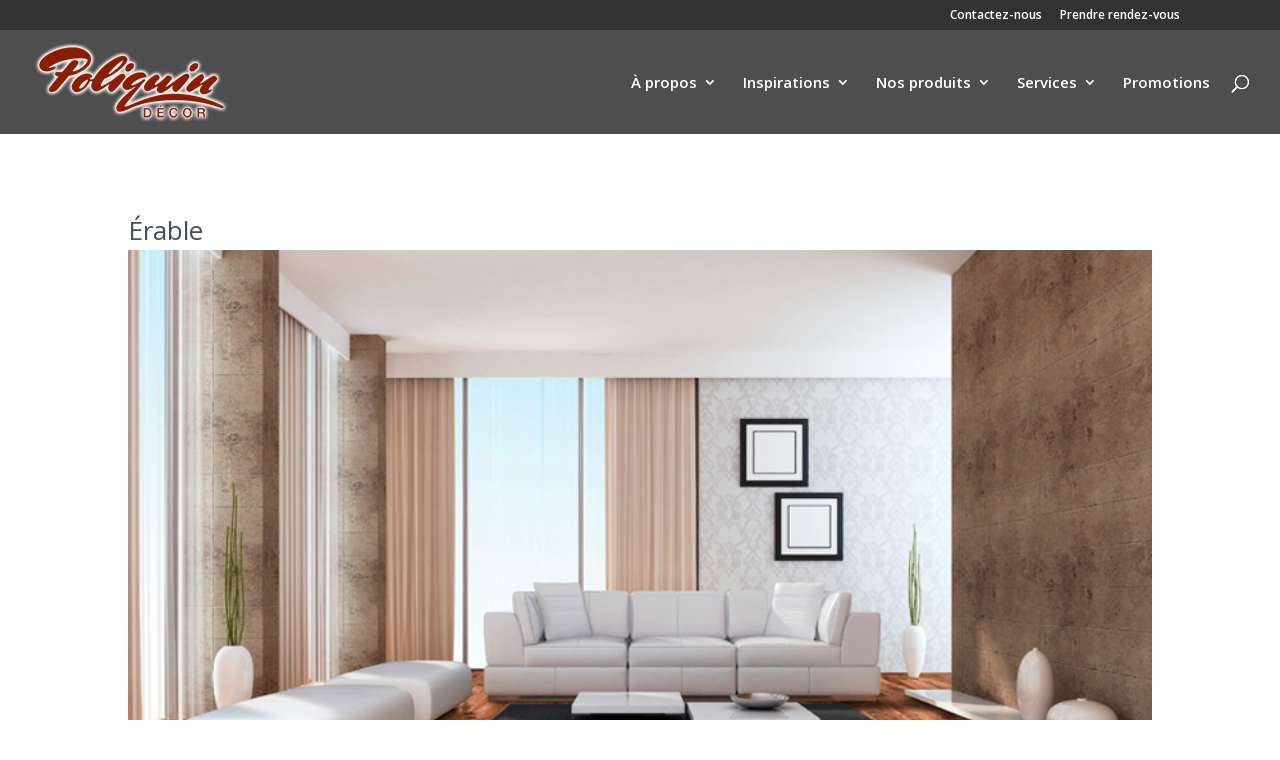

--- FILE ---
content_type: text/html; charset=utf-8
request_url: https://www.google.com/recaptcha/api2/anchor?ar=1&k=6Lezms0UAAAAAK0nhq9vYd4XsT32rwRGAe6_CsqR&co=aHR0cHM6Ly93d3cucG9saXF1aW5kZWNvci5jb206NDQz&hl=en&v=7gg7H51Q-naNfhmCP3_R47ho&size=invisible&anchor-ms=20000&execute-ms=15000&cb=if6pubuahr7k
body_size: 48356
content:
<!DOCTYPE HTML><html dir="ltr" lang="en"><head><meta http-equiv="Content-Type" content="text/html; charset=UTF-8">
<meta http-equiv="X-UA-Compatible" content="IE=edge">
<title>reCAPTCHA</title>
<style type="text/css">
/* cyrillic-ext */
@font-face {
  font-family: 'Roboto';
  font-style: normal;
  font-weight: 400;
  font-stretch: 100%;
  src: url(//fonts.gstatic.com/s/roboto/v48/KFO7CnqEu92Fr1ME7kSn66aGLdTylUAMa3GUBHMdazTgWw.woff2) format('woff2');
  unicode-range: U+0460-052F, U+1C80-1C8A, U+20B4, U+2DE0-2DFF, U+A640-A69F, U+FE2E-FE2F;
}
/* cyrillic */
@font-face {
  font-family: 'Roboto';
  font-style: normal;
  font-weight: 400;
  font-stretch: 100%;
  src: url(//fonts.gstatic.com/s/roboto/v48/KFO7CnqEu92Fr1ME7kSn66aGLdTylUAMa3iUBHMdazTgWw.woff2) format('woff2');
  unicode-range: U+0301, U+0400-045F, U+0490-0491, U+04B0-04B1, U+2116;
}
/* greek-ext */
@font-face {
  font-family: 'Roboto';
  font-style: normal;
  font-weight: 400;
  font-stretch: 100%;
  src: url(//fonts.gstatic.com/s/roboto/v48/KFO7CnqEu92Fr1ME7kSn66aGLdTylUAMa3CUBHMdazTgWw.woff2) format('woff2');
  unicode-range: U+1F00-1FFF;
}
/* greek */
@font-face {
  font-family: 'Roboto';
  font-style: normal;
  font-weight: 400;
  font-stretch: 100%;
  src: url(//fonts.gstatic.com/s/roboto/v48/KFO7CnqEu92Fr1ME7kSn66aGLdTylUAMa3-UBHMdazTgWw.woff2) format('woff2');
  unicode-range: U+0370-0377, U+037A-037F, U+0384-038A, U+038C, U+038E-03A1, U+03A3-03FF;
}
/* math */
@font-face {
  font-family: 'Roboto';
  font-style: normal;
  font-weight: 400;
  font-stretch: 100%;
  src: url(//fonts.gstatic.com/s/roboto/v48/KFO7CnqEu92Fr1ME7kSn66aGLdTylUAMawCUBHMdazTgWw.woff2) format('woff2');
  unicode-range: U+0302-0303, U+0305, U+0307-0308, U+0310, U+0312, U+0315, U+031A, U+0326-0327, U+032C, U+032F-0330, U+0332-0333, U+0338, U+033A, U+0346, U+034D, U+0391-03A1, U+03A3-03A9, U+03B1-03C9, U+03D1, U+03D5-03D6, U+03F0-03F1, U+03F4-03F5, U+2016-2017, U+2034-2038, U+203C, U+2040, U+2043, U+2047, U+2050, U+2057, U+205F, U+2070-2071, U+2074-208E, U+2090-209C, U+20D0-20DC, U+20E1, U+20E5-20EF, U+2100-2112, U+2114-2115, U+2117-2121, U+2123-214F, U+2190, U+2192, U+2194-21AE, U+21B0-21E5, U+21F1-21F2, U+21F4-2211, U+2213-2214, U+2216-22FF, U+2308-230B, U+2310, U+2319, U+231C-2321, U+2336-237A, U+237C, U+2395, U+239B-23B7, U+23D0, U+23DC-23E1, U+2474-2475, U+25AF, U+25B3, U+25B7, U+25BD, U+25C1, U+25CA, U+25CC, U+25FB, U+266D-266F, U+27C0-27FF, U+2900-2AFF, U+2B0E-2B11, U+2B30-2B4C, U+2BFE, U+3030, U+FF5B, U+FF5D, U+1D400-1D7FF, U+1EE00-1EEFF;
}
/* symbols */
@font-face {
  font-family: 'Roboto';
  font-style: normal;
  font-weight: 400;
  font-stretch: 100%;
  src: url(//fonts.gstatic.com/s/roboto/v48/KFO7CnqEu92Fr1ME7kSn66aGLdTylUAMaxKUBHMdazTgWw.woff2) format('woff2');
  unicode-range: U+0001-000C, U+000E-001F, U+007F-009F, U+20DD-20E0, U+20E2-20E4, U+2150-218F, U+2190, U+2192, U+2194-2199, U+21AF, U+21E6-21F0, U+21F3, U+2218-2219, U+2299, U+22C4-22C6, U+2300-243F, U+2440-244A, U+2460-24FF, U+25A0-27BF, U+2800-28FF, U+2921-2922, U+2981, U+29BF, U+29EB, U+2B00-2BFF, U+4DC0-4DFF, U+FFF9-FFFB, U+10140-1018E, U+10190-1019C, U+101A0, U+101D0-101FD, U+102E0-102FB, U+10E60-10E7E, U+1D2C0-1D2D3, U+1D2E0-1D37F, U+1F000-1F0FF, U+1F100-1F1AD, U+1F1E6-1F1FF, U+1F30D-1F30F, U+1F315, U+1F31C, U+1F31E, U+1F320-1F32C, U+1F336, U+1F378, U+1F37D, U+1F382, U+1F393-1F39F, U+1F3A7-1F3A8, U+1F3AC-1F3AF, U+1F3C2, U+1F3C4-1F3C6, U+1F3CA-1F3CE, U+1F3D4-1F3E0, U+1F3ED, U+1F3F1-1F3F3, U+1F3F5-1F3F7, U+1F408, U+1F415, U+1F41F, U+1F426, U+1F43F, U+1F441-1F442, U+1F444, U+1F446-1F449, U+1F44C-1F44E, U+1F453, U+1F46A, U+1F47D, U+1F4A3, U+1F4B0, U+1F4B3, U+1F4B9, U+1F4BB, U+1F4BF, U+1F4C8-1F4CB, U+1F4D6, U+1F4DA, U+1F4DF, U+1F4E3-1F4E6, U+1F4EA-1F4ED, U+1F4F7, U+1F4F9-1F4FB, U+1F4FD-1F4FE, U+1F503, U+1F507-1F50B, U+1F50D, U+1F512-1F513, U+1F53E-1F54A, U+1F54F-1F5FA, U+1F610, U+1F650-1F67F, U+1F687, U+1F68D, U+1F691, U+1F694, U+1F698, U+1F6AD, U+1F6B2, U+1F6B9-1F6BA, U+1F6BC, U+1F6C6-1F6CF, U+1F6D3-1F6D7, U+1F6E0-1F6EA, U+1F6F0-1F6F3, U+1F6F7-1F6FC, U+1F700-1F7FF, U+1F800-1F80B, U+1F810-1F847, U+1F850-1F859, U+1F860-1F887, U+1F890-1F8AD, U+1F8B0-1F8BB, U+1F8C0-1F8C1, U+1F900-1F90B, U+1F93B, U+1F946, U+1F984, U+1F996, U+1F9E9, U+1FA00-1FA6F, U+1FA70-1FA7C, U+1FA80-1FA89, U+1FA8F-1FAC6, U+1FACE-1FADC, U+1FADF-1FAE9, U+1FAF0-1FAF8, U+1FB00-1FBFF;
}
/* vietnamese */
@font-face {
  font-family: 'Roboto';
  font-style: normal;
  font-weight: 400;
  font-stretch: 100%;
  src: url(//fonts.gstatic.com/s/roboto/v48/KFO7CnqEu92Fr1ME7kSn66aGLdTylUAMa3OUBHMdazTgWw.woff2) format('woff2');
  unicode-range: U+0102-0103, U+0110-0111, U+0128-0129, U+0168-0169, U+01A0-01A1, U+01AF-01B0, U+0300-0301, U+0303-0304, U+0308-0309, U+0323, U+0329, U+1EA0-1EF9, U+20AB;
}
/* latin-ext */
@font-face {
  font-family: 'Roboto';
  font-style: normal;
  font-weight: 400;
  font-stretch: 100%;
  src: url(//fonts.gstatic.com/s/roboto/v48/KFO7CnqEu92Fr1ME7kSn66aGLdTylUAMa3KUBHMdazTgWw.woff2) format('woff2');
  unicode-range: U+0100-02BA, U+02BD-02C5, U+02C7-02CC, U+02CE-02D7, U+02DD-02FF, U+0304, U+0308, U+0329, U+1D00-1DBF, U+1E00-1E9F, U+1EF2-1EFF, U+2020, U+20A0-20AB, U+20AD-20C0, U+2113, U+2C60-2C7F, U+A720-A7FF;
}
/* latin */
@font-face {
  font-family: 'Roboto';
  font-style: normal;
  font-weight: 400;
  font-stretch: 100%;
  src: url(//fonts.gstatic.com/s/roboto/v48/KFO7CnqEu92Fr1ME7kSn66aGLdTylUAMa3yUBHMdazQ.woff2) format('woff2');
  unicode-range: U+0000-00FF, U+0131, U+0152-0153, U+02BB-02BC, U+02C6, U+02DA, U+02DC, U+0304, U+0308, U+0329, U+2000-206F, U+20AC, U+2122, U+2191, U+2193, U+2212, U+2215, U+FEFF, U+FFFD;
}
/* cyrillic-ext */
@font-face {
  font-family: 'Roboto';
  font-style: normal;
  font-weight: 500;
  font-stretch: 100%;
  src: url(//fonts.gstatic.com/s/roboto/v48/KFO7CnqEu92Fr1ME7kSn66aGLdTylUAMa3GUBHMdazTgWw.woff2) format('woff2');
  unicode-range: U+0460-052F, U+1C80-1C8A, U+20B4, U+2DE0-2DFF, U+A640-A69F, U+FE2E-FE2F;
}
/* cyrillic */
@font-face {
  font-family: 'Roboto';
  font-style: normal;
  font-weight: 500;
  font-stretch: 100%;
  src: url(//fonts.gstatic.com/s/roboto/v48/KFO7CnqEu92Fr1ME7kSn66aGLdTylUAMa3iUBHMdazTgWw.woff2) format('woff2');
  unicode-range: U+0301, U+0400-045F, U+0490-0491, U+04B0-04B1, U+2116;
}
/* greek-ext */
@font-face {
  font-family: 'Roboto';
  font-style: normal;
  font-weight: 500;
  font-stretch: 100%;
  src: url(//fonts.gstatic.com/s/roboto/v48/KFO7CnqEu92Fr1ME7kSn66aGLdTylUAMa3CUBHMdazTgWw.woff2) format('woff2');
  unicode-range: U+1F00-1FFF;
}
/* greek */
@font-face {
  font-family: 'Roboto';
  font-style: normal;
  font-weight: 500;
  font-stretch: 100%;
  src: url(//fonts.gstatic.com/s/roboto/v48/KFO7CnqEu92Fr1ME7kSn66aGLdTylUAMa3-UBHMdazTgWw.woff2) format('woff2');
  unicode-range: U+0370-0377, U+037A-037F, U+0384-038A, U+038C, U+038E-03A1, U+03A3-03FF;
}
/* math */
@font-face {
  font-family: 'Roboto';
  font-style: normal;
  font-weight: 500;
  font-stretch: 100%;
  src: url(//fonts.gstatic.com/s/roboto/v48/KFO7CnqEu92Fr1ME7kSn66aGLdTylUAMawCUBHMdazTgWw.woff2) format('woff2');
  unicode-range: U+0302-0303, U+0305, U+0307-0308, U+0310, U+0312, U+0315, U+031A, U+0326-0327, U+032C, U+032F-0330, U+0332-0333, U+0338, U+033A, U+0346, U+034D, U+0391-03A1, U+03A3-03A9, U+03B1-03C9, U+03D1, U+03D5-03D6, U+03F0-03F1, U+03F4-03F5, U+2016-2017, U+2034-2038, U+203C, U+2040, U+2043, U+2047, U+2050, U+2057, U+205F, U+2070-2071, U+2074-208E, U+2090-209C, U+20D0-20DC, U+20E1, U+20E5-20EF, U+2100-2112, U+2114-2115, U+2117-2121, U+2123-214F, U+2190, U+2192, U+2194-21AE, U+21B0-21E5, U+21F1-21F2, U+21F4-2211, U+2213-2214, U+2216-22FF, U+2308-230B, U+2310, U+2319, U+231C-2321, U+2336-237A, U+237C, U+2395, U+239B-23B7, U+23D0, U+23DC-23E1, U+2474-2475, U+25AF, U+25B3, U+25B7, U+25BD, U+25C1, U+25CA, U+25CC, U+25FB, U+266D-266F, U+27C0-27FF, U+2900-2AFF, U+2B0E-2B11, U+2B30-2B4C, U+2BFE, U+3030, U+FF5B, U+FF5D, U+1D400-1D7FF, U+1EE00-1EEFF;
}
/* symbols */
@font-face {
  font-family: 'Roboto';
  font-style: normal;
  font-weight: 500;
  font-stretch: 100%;
  src: url(//fonts.gstatic.com/s/roboto/v48/KFO7CnqEu92Fr1ME7kSn66aGLdTylUAMaxKUBHMdazTgWw.woff2) format('woff2');
  unicode-range: U+0001-000C, U+000E-001F, U+007F-009F, U+20DD-20E0, U+20E2-20E4, U+2150-218F, U+2190, U+2192, U+2194-2199, U+21AF, U+21E6-21F0, U+21F3, U+2218-2219, U+2299, U+22C4-22C6, U+2300-243F, U+2440-244A, U+2460-24FF, U+25A0-27BF, U+2800-28FF, U+2921-2922, U+2981, U+29BF, U+29EB, U+2B00-2BFF, U+4DC0-4DFF, U+FFF9-FFFB, U+10140-1018E, U+10190-1019C, U+101A0, U+101D0-101FD, U+102E0-102FB, U+10E60-10E7E, U+1D2C0-1D2D3, U+1D2E0-1D37F, U+1F000-1F0FF, U+1F100-1F1AD, U+1F1E6-1F1FF, U+1F30D-1F30F, U+1F315, U+1F31C, U+1F31E, U+1F320-1F32C, U+1F336, U+1F378, U+1F37D, U+1F382, U+1F393-1F39F, U+1F3A7-1F3A8, U+1F3AC-1F3AF, U+1F3C2, U+1F3C4-1F3C6, U+1F3CA-1F3CE, U+1F3D4-1F3E0, U+1F3ED, U+1F3F1-1F3F3, U+1F3F5-1F3F7, U+1F408, U+1F415, U+1F41F, U+1F426, U+1F43F, U+1F441-1F442, U+1F444, U+1F446-1F449, U+1F44C-1F44E, U+1F453, U+1F46A, U+1F47D, U+1F4A3, U+1F4B0, U+1F4B3, U+1F4B9, U+1F4BB, U+1F4BF, U+1F4C8-1F4CB, U+1F4D6, U+1F4DA, U+1F4DF, U+1F4E3-1F4E6, U+1F4EA-1F4ED, U+1F4F7, U+1F4F9-1F4FB, U+1F4FD-1F4FE, U+1F503, U+1F507-1F50B, U+1F50D, U+1F512-1F513, U+1F53E-1F54A, U+1F54F-1F5FA, U+1F610, U+1F650-1F67F, U+1F687, U+1F68D, U+1F691, U+1F694, U+1F698, U+1F6AD, U+1F6B2, U+1F6B9-1F6BA, U+1F6BC, U+1F6C6-1F6CF, U+1F6D3-1F6D7, U+1F6E0-1F6EA, U+1F6F0-1F6F3, U+1F6F7-1F6FC, U+1F700-1F7FF, U+1F800-1F80B, U+1F810-1F847, U+1F850-1F859, U+1F860-1F887, U+1F890-1F8AD, U+1F8B0-1F8BB, U+1F8C0-1F8C1, U+1F900-1F90B, U+1F93B, U+1F946, U+1F984, U+1F996, U+1F9E9, U+1FA00-1FA6F, U+1FA70-1FA7C, U+1FA80-1FA89, U+1FA8F-1FAC6, U+1FACE-1FADC, U+1FADF-1FAE9, U+1FAF0-1FAF8, U+1FB00-1FBFF;
}
/* vietnamese */
@font-face {
  font-family: 'Roboto';
  font-style: normal;
  font-weight: 500;
  font-stretch: 100%;
  src: url(//fonts.gstatic.com/s/roboto/v48/KFO7CnqEu92Fr1ME7kSn66aGLdTylUAMa3OUBHMdazTgWw.woff2) format('woff2');
  unicode-range: U+0102-0103, U+0110-0111, U+0128-0129, U+0168-0169, U+01A0-01A1, U+01AF-01B0, U+0300-0301, U+0303-0304, U+0308-0309, U+0323, U+0329, U+1EA0-1EF9, U+20AB;
}
/* latin-ext */
@font-face {
  font-family: 'Roboto';
  font-style: normal;
  font-weight: 500;
  font-stretch: 100%;
  src: url(//fonts.gstatic.com/s/roboto/v48/KFO7CnqEu92Fr1ME7kSn66aGLdTylUAMa3KUBHMdazTgWw.woff2) format('woff2');
  unicode-range: U+0100-02BA, U+02BD-02C5, U+02C7-02CC, U+02CE-02D7, U+02DD-02FF, U+0304, U+0308, U+0329, U+1D00-1DBF, U+1E00-1E9F, U+1EF2-1EFF, U+2020, U+20A0-20AB, U+20AD-20C0, U+2113, U+2C60-2C7F, U+A720-A7FF;
}
/* latin */
@font-face {
  font-family: 'Roboto';
  font-style: normal;
  font-weight: 500;
  font-stretch: 100%;
  src: url(//fonts.gstatic.com/s/roboto/v48/KFO7CnqEu92Fr1ME7kSn66aGLdTylUAMa3yUBHMdazQ.woff2) format('woff2');
  unicode-range: U+0000-00FF, U+0131, U+0152-0153, U+02BB-02BC, U+02C6, U+02DA, U+02DC, U+0304, U+0308, U+0329, U+2000-206F, U+20AC, U+2122, U+2191, U+2193, U+2212, U+2215, U+FEFF, U+FFFD;
}
/* cyrillic-ext */
@font-face {
  font-family: 'Roboto';
  font-style: normal;
  font-weight: 900;
  font-stretch: 100%;
  src: url(//fonts.gstatic.com/s/roboto/v48/KFO7CnqEu92Fr1ME7kSn66aGLdTylUAMa3GUBHMdazTgWw.woff2) format('woff2');
  unicode-range: U+0460-052F, U+1C80-1C8A, U+20B4, U+2DE0-2DFF, U+A640-A69F, U+FE2E-FE2F;
}
/* cyrillic */
@font-face {
  font-family: 'Roboto';
  font-style: normal;
  font-weight: 900;
  font-stretch: 100%;
  src: url(//fonts.gstatic.com/s/roboto/v48/KFO7CnqEu92Fr1ME7kSn66aGLdTylUAMa3iUBHMdazTgWw.woff2) format('woff2');
  unicode-range: U+0301, U+0400-045F, U+0490-0491, U+04B0-04B1, U+2116;
}
/* greek-ext */
@font-face {
  font-family: 'Roboto';
  font-style: normal;
  font-weight: 900;
  font-stretch: 100%;
  src: url(//fonts.gstatic.com/s/roboto/v48/KFO7CnqEu92Fr1ME7kSn66aGLdTylUAMa3CUBHMdazTgWw.woff2) format('woff2');
  unicode-range: U+1F00-1FFF;
}
/* greek */
@font-face {
  font-family: 'Roboto';
  font-style: normal;
  font-weight: 900;
  font-stretch: 100%;
  src: url(//fonts.gstatic.com/s/roboto/v48/KFO7CnqEu92Fr1ME7kSn66aGLdTylUAMa3-UBHMdazTgWw.woff2) format('woff2');
  unicode-range: U+0370-0377, U+037A-037F, U+0384-038A, U+038C, U+038E-03A1, U+03A3-03FF;
}
/* math */
@font-face {
  font-family: 'Roboto';
  font-style: normal;
  font-weight: 900;
  font-stretch: 100%;
  src: url(//fonts.gstatic.com/s/roboto/v48/KFO7CnqEu92Fr1ME7kSn66aGLdTylUAMawCUBHMdazTgWw.woff2) format('woff2');
  unicode-range: U+0302-0303, U+0305, U+0307-0308, U+0310, U+0312, U+0315, U+031A, U+0326-0327, U+032C, U+032F-0330, U+0332-0333, U+0338, U+033A, U+0346, U+034D, U+0391-03A1, U+03A3-03A9, U+03B1-03C9, U+03D1, U+03D5-03D6, U+03F0-03F1, U+03F4-03F5, U+2016-2017, U+2034-2038, U+203C, U+2040, U+2043, U+2047, U+2050, U+2057, U+205F, U+2070-2071, U+2074-208E, U+2090-209C, U+20D0-20DC, U+20E1, U+20E5-20EF, U+2100-2112, U+2114-2115, U+2117-2121, U+2123-214F, U+2190, U+2192, U+2194-21AE, U+21B0-21E5, U+21F1-21F2, U+21F4-2211, U+2213-2214, U+2216-22FF, U+2308-230B, U+2310, U+2319, U+231C-2321, U+2336-237A, U+237C, U+2395, U+239B-23B7, U+23D0, U+23DC-23E1, U+2474-2475, U+25AF, U+25B3, U+25B7, U+25BD, U+25C1, U+25CA, U+25CC, U+25FB, U+266D-266F, U+27C0-27FF, U+2900-2AFF, U+2B0E-2B11, U+2B30-2B4C, U+2BFE, U+3030, U+FF5B, U+FF5D, U+1D400-1D7FF, U+1EE00-1EEFF;
}
/* symbols */
@font-face {
  font-family: 'Roboto';
  font-style: normal;
  font-weight: 900;
  font-stretch: 100%;
  src: url(//fonts.gstatic.com/s/roboto/v48/KFO7CnqEu92Fr1ME7kSn66aGLdTylUAMaxKUBHMdazTgWw.woff2) format('woff2');
  unicode-range: U+0001-000C, U+000E-001F, U+007F-009F, U+20DD-20E0, U+20E2-20E4, U+2150-218F, U+2190, U+2192, U+2194-2199, U+21AF, U+21E6-21F0, U+21F3, U+2218-2219, U+2299, U+22C4-22C6, U+2300-243F, U+2440-244A, U+2460-24FF, U+25A0-27BF, U+2800-28FF, U+2921-2922, U+2981, U+29BF, U+29EB, U+2B00-2BFF, U+4DC0-4DFF, U+FFF9-FFFB, U+10140-1018E, U+10190-1019C, U+101A0, U+101D0-101FD, U+102E0-102FB, U+10E60-10E7E, U+1D2C0-1D2D3, U+1D2E0-1D37F, U+1F000-1F0FF, U+1F100-1F1AD, U+1F1E6-1F1FF, U+1F30D-1F30F, U+1F315, U+1F31C, U+1F31E, U+1F320-1F32C, U+1F336, U+1F378, U+1F37D, U+1F382, U+1F393-1F39F, U+1F3A7-1F3A8, U+1F3AC-1F3AF, U+1F3C2, U+1F3C4-1F3C6, U+1F3CA-1F3CE, U+1F3D4-1F3E0, U+1F3ED, U+1F3F1-1F3F3, U+1F3F5-1F3F7, U+1F408, U+1F415, U+1F41F, U+1F426, U+1F43F, U+1F441-1F442, U+1F444, U+1F446-1F449, U+1F44C-1F44E, U+1F453, U+1F46A, U+1F47D, U+1F4A3, U+1F4B0, U+1F4B3, U+1F4B9, U+1F4BB, U+1F4BF, U+1F4C8-1F4CB, U+1F4D6, U+1F4DA, U+1F4DF, U+1F4E3-1F4E6, U+1F4EA-1F4ED, U+1F4F7, U+1F4F9-1F4FB, U+1F4FD-1F4FE, U+1F503, U+1F507-1F50B, U+1F50D, U+1F512-1F513, U+1F53E-1F54A, U+1F54F-1F5FA, U+1F610, U+1F650-1F67F, U+1F687, U+1F68D, U+1F691, U+1F694, U+1F698, U+1F6AD, U+1F6B2, U+1F6B9-1F6BA, U+1F6BC, U+1F6C6-1F6CF, U+1F6D3-1F6D7, U+1F6E0-1F6EA, U+1F6F0-1F6F3, U+1F6F7-1F6FC, U+1F700-1F7FF, U+1F800-1F80B, U+1F810-1F847, U+1F850-1F859, U+1F860-1F887, U+1F890-1F8AD, U+1F8B0-1F8BB, U+1F8C0-1F8C1, U+1F900-1F90B, U+1F93B, U+1F946, U+1F984, U+1F996, U+1F9E9, U+1FA00-1FA6F, U+1FA70-1FA7C, U+1FA80-1FA89, U+1FA8F-1FAC6, U+1FACE-1FADC, U+1FADF-1FAE9, U+1FAF0-1FAF8, U+1FB00-1FBFF;
}
/* vietnamese */
@font-face {
  font-family: 'Roboto';
  font-style: normal;
  font-weight: 900;
  font-stretch: 100%;
  src: url(//fonts.gstatic.com/s/roboto/v48/KFO7CnqEu92Fr1ME7kSn66aGLdTylUAMa3OUBHMdazTgWw.woff2) format('woff2');
  unicode-range: U+0102-0103, U+0110-0111, U+0128-0129, U+0168-0169, U+01A0-01A1, U+01AF-01B0, U+0300-0301, U+0303-0304, U+0308-0309, U+0323, U+0329, U+1EA0-1EF9, U+20AB;
}
/* latin-ext */
@font-face {
  font-family: 'Roboto';
  font-style: normal;
  font-weight: 900;
  font-stretch: 100%;
  src: url(//fonts.gstatic.com/s/roboto/v48/KFO7CnqEu92Fr1ME7kSn66aGLdTylUAMa3KUBHMdazTgWw.woff2) format('woff2');
  unicode-range: U+0100-02BA, U+02BD-02C5, U+02C7-02CC, U+02CE-02D7, U+02DD-02FF, U+0304, U+0308, U+0329, U+1D00-1DBF, U+1E00-1E9F, U+1EF2-1EFF, U+2020, U+20A0-20AB, U+20AD-20C0, U+2113, U+2C60-2C7F, U+A720-A7FF;
}
/* latin */
@font-face {
  font-family: 'Roboto';
  font-style: normal;
  font-weight: 900;
  font-stretch: 100%;
  src: url(//fonts.gstatic.com/s/roboto/v48/KFO7CnqEu92Fr1ME7kSn66aGLdTylUAMa3yUBHMdazQ.woff2) format('woff2');
  unicode-range: U+0000-00FF, U+0131, U+0152-0153, U+02BB-02BC, U+02C6, U+02DA, U+02DC, U+0304, U+0308, U+0329, U+2000-206F, U+20AC, U+2122, U+2191, U+2193, U+2212, U+2215, U+FEFF, U+FFFD;
}

</style>
<link rel="stylesheet" type="text/css" href="https://www.gstatic.com/recaptcha/releases/7gg7H51Q-naNfhmCP3_R47ho/styles__ltr.css">
<script nonce="7nJrXtvVhVd2nHbvuZZHCg" type="text/javascript">window['__recaptcha_api'] = 'https://www.google.com/recaptcha/api2/';</script>
<script type="text/javascript" src="https://www.gstatic.com/recaptcha/releases/7gg7H51Q-naNfhmCP3_R47ho/recaptcha__en.js" nonce="7nJrXtvVhVd2nHbvuZZHCg">
      
    </script></head>
<body><div id="rc-anchor-alert" class="rc-anchor-alert"></div>
<input type="hidden" id="recaptcha-token" value="[base64]">
<script type="text/javascript" nonce="7nJrXtvVhVd2nHbvuZZHCg">
      recaptcha.anchor.Main.init("[\x22ainput\x22,[\x22bgdata\x22,\x22\x22,\[base64]/[base64]/[base64]/KE4oMTI0LHYsdi5HKSxMWihsLHYpKTpOKDEyNCx2LGwpLFYpLHYpLFQpKSxGKDE3MSx2KX0scjc9ZnVuY3Rpb24obCl7cmV0dXJuIGx9LEM9ZnVuY3Rpb24obCxWLHYpe04odixsLFYpLFZbYWtdPTI3OTZ9LG49ZnVuY3Rpb24obCxWKXtWLlg9KChWLlg/[base64]/[base64]/[base64]/[base64]/[base64]/[base64]/[base64]/[base64]/[base64]/[base64]/[base64]\\u003d\x22,\[base64]\x22,\x22QTLCnwTCicK1WVIbw5BJwqpvGcOWJGpsw4HDm8Khw4osw5vDnm/DvsOjGgQlWwk5w4ozbMK5w7rDmicDw6DCqxEKZjPDlsOvw7TCrMOCwpYOwqHDjQNPwojCgcOSCMKvwrApwoDDjg/DjcOWNgN/[base64]/DlsKaewtKU3FGwqBwMX7Cu8O8VsKuBX9AwoFywqFiMMK9VcObw5XDncKcw6/DhSA8U8KnGWbClGlGDwUIwrJ6T00yTcKcOV1ZQWN0YG1hWBo/JMOlAgVqwofDvlrDl8K5w68Aw4bDugPDqFpxZsKew6TCiVwVKsK+LmfCocOFwp8Dw6/[base64]/[base64]/DsUcaDSDChH5fDcOWwqkNCgEHUj7Dm8KxAkZawprDtQbDosK2w6wdNWnDkcOYNlnDpTY9fsKEQmY0w5/DmFbDjsKsw4JZw5oNLcODSWDCucKOwpVzUVDDrMORQyHDscK/Z8OBwpHChjoJwrbCqm1pw5QAL8OwPWrCk2bDqhbCi8KnHMO+wrUKccODGMOpDsOoGcOTdnzCsStndsKKSsKdfhMCwp3Dr8OZwq80XcOCTFTCo8O8w4/ClnZoX8O3wqxrwqABw5XCh3kAIMKcwoVVNMK0woE+U2xiw5XCg8KBPcKtwqHDq8KfD8OXEivDlsOYwo9NwpHDlsKXwojDucKXbsOhKS0ew7IZfcK+ccObRyJYwoYxBzXDg3wiHW0Jw7DCp8Kdwp5bwprDm8ONakvCmirCgMKVP8ODw6/CrFfCpMO2OcOcHsO4aVZlw5w/G8KOJMO5CcKdw4zDuiHCv8KXw6M1IMO9PWfCuBJ+wrM/Y8OJHX9NQMOEwqp3UUPCilvCkUvCnznCvVwRwoMiw7rDrCXClDoJwqdZw5rCtB7DrsOmEFrCqV3Cv8OywpbDnMKWOkvDgMK9w5MywrzDhMK2w5PDnmR8AQU0w6Nkw5kEJiHCrRotw4TCocONISkMD8KkwoPCoFcfwpZFdcOFwroJTF/[base64]/woN9TcOjZBrCuX0uX8KnwrDDqAzChcKAFDIqGAjDgxVuw5cDX8Kyw6/CuB1vwoMAwp/[base64]/wqJadgkdEcKBw4fDjcObDG5xNmQ0w6kPIxfCiMO3MsO+w5zCrsOUw4vDl8OIJsOjPCXDgMKJNcOpSw/Du8K6wrxVwq/ChMOJw5TDiTjCm1LDusKxfwzDonDDsEtawqHCssOPw6Iewo3CvMKmP8KEwonCmcKswrByWcKNw43DqwvDsH7DnR/DhwPDtMOnf8KJwqTDqcOlwpvDrMO0w6/DkjjCicOkLcOycDDCrsOHBMKqw7MuKmp/D8O1fcKldQ0DUn7Dg8KFwqjCsMORwoQIw6MlO27DuiTDgArDmsKpwoDCmXUZw6VxexMxw6fDtGHDmBlMPXfDiSNew7bDniXCvMOlwo7CtwvDm8Okw4F6wpEjwrZPw7vDm8KSw7XDoztDSl5XYidPwoPDgMOfw7PCr8Kcw73CiHPCkStqX1hqacKJDUjCmDcBw4vCt8K/B8O5wplmJ8KHwoLCm8K3wqA0w4jDr8OGw4fDiMKWaMKkSTDCj8Kww5fDpRzDuiXDjcK1wr3DmDlTwrwSw4BHwrzDu8OgfAJ0ZQ/DsMO9NiDCh8Ouw5fDh2Rvw4LDllLDqsKFwrbCn1TCgBweOXcUwqPDgkfCnkVMYcOQwocEGj/DqSU2SMKXwprDv0tkw57ClsOVcmTCq0fDgcKzZ8OMTEjDhMKbPTEPRm4LeUBdwoHCjBHCmxVnw5XDsXDCv2chCMK2wo3ChxrDunBQw63DqcKaYVPCtcOzIMOLCQ9nXXHDmFMZwoUyw6XDgwvCrnV1wpXCq8OxesKuA8O0w6/ChMK9wrp7GMO3ccKaHFbDsDXDjn4cMgnClsOKwoIgflZ9wr3DpWxyUwzCh1k1K8K2VH1Aw5vDjQHCokZjw4xzwq9MOwvDl8K7IFsJBRVkw7zDqz9CwozDvsKUdAvCisKSw7nDv3fDqljDjMKSwpjCl8ONw6UKNsKmwp/CrW/DoHzChi7DsjttwoZDw5TDoC/[base64]/[base64]/Dm8OXFMOAQcOeAG9sRD5uwoPCvsOJwrhEe8Owwq4Zw7MQw7vCrsO/GTVJDGPClsOiw7XCllPDssOLTcKyO8OXYQXDqsKbOMOFFsKvGxnCjz4raHjCgMOMMsKtw4HDt8KUDMOOw64gw600wrrDoB5dPx7Du0HCuz5HNMOSecOJc8OPLcOhIsK/[base64]/DvCbCsXBlw5DCiyXDgcKhw5HCkXPDqcKWw5/Cs8OtaMKADg7CjcKVCMKVPkFpSn0tLy/Ciz9mw7LCtF/DmkXCpsO0McOReWc4CUXCjMKuwpEQWD7CpsONwrPDmcO7w4QjEcK3wrZgdsKKJcOxc8Oyw4fDlcK+Mn7CqxtwKFU/wrtla8ORdABYZMOuwrnCocO9wph1GMOSw7nDhHZ6wrnDhsKmw4bDicK2w6ptw5rCv3DCqTnCoMKUwo/ChMOlw4rCtsO9woDDiMKUa29SPsK1woYbwqYsFjTCrifCpcOAw4jDusOiGsKnwrXDmcO3BFIrYxMGcMK9a8Ouw6jDjW7CrDkSwo/CqcKpw53DoRjCogLCnxbCtyfCuiJWwqNZwocPwo1YwpTChh0qw6Row4jCvcO3JMK9w4ctT8Oyw7fDs3nDmHlbEA9YC8OFOBLCi8K9wpEmYxDDlMKWMcOffzFywoN1eVlaHSUzwpVbSF09w50Mw4ZbQcOxw6pSccOxwp/Cig5LD8Ksw7/[base64]/[base64]/[base64]/[base64]/[base64]/DqMOqwrYzR8KzT8O3wo5JwpAzw4XDoS4Gw5kkwqhvVsOkKHsCw43CjMK2CRXDjsOYw7F3wqljwpEedX3DlEnDom/DowIiMStYVsKhCMKow7ckATDDvsKWw6jCisK0EWzDjhvClcOIPMOUeCDCg8Kiw48mw6Anw6/DvEgQwpHCuSXCpMOowoo2HTFXw58CwpPClMOHUxLDtQnCp8KCMcOCVzRHwpnDpxnCrykeUsOEw4INXMO+cQ99wp8+VsOcUMKNS8OYDRQawoERwqrDtcO+wrXDg8OhwoxFwovDtsK3GcOQYcOQMHvCvUXDjWLCk20owonDisO1w74BwrjDusKPLsOWwq5/w4rCj8K+w5XDuMKZw57DhnPCiibDsWFdDMK6A8OGUilywo5YwrxAw7rDvMOZCn/CrVlLPMK0NwPDozUIC8OmwobDmsOkwpzCi8OeDkDDhMK4w44Cw63DvF/DqAEKwrXDkG0YwrfChsOBfMKewpfDncK2DTp6wrfCrEsjFMOBwogkbsOvw784Y1VfJcOVU8KcVkjCogZRwq1Ww5nDn8K1wo4EbMKhw4jDkMONwrjDoC3Dtx9Tw4jCksOBwrzCm8KFcMKow54uKEhnS8Oww5vDoBo/MjrCjcOaYytfwqbDs00dw7UcFMOgOcK3d8OEdhcWFcO7w4PClncWw7s8PsKdwrw7N3rDgcO/wpjCg8OpTcOjfnbDrylZwr0XwohrFRHCp8KLD8OBw4cKbMOpS2vCicO8wrzCrFY4w4pbc8K7wppFZsKaaUp5wr0DwqPCjcKAw4M+woEyw7hUUVzCh8K5wo3CtsOcwoY9BsOgw6vDv3A9wq/[base64]/Dv3HDtcOKw5PCkMK4wojDlsK8JE9CSCckehthPXLCh8OTwosSwp53IsKZOMOqw53CrcKjOsOHwq3CsiZKGcKbPG/CpAMRw5rCvlvCvm9sEcO+w58ywqzDv2dtaEPDrsOxwpQ5HsKgw6nDpsOuVcOhwqEBfBTCkVfDhx5cw4jCh3NxdMOfNn3DiwFhwr5RLcKnMcKEC8KICVxSw609wpEqwrZ5wp5UwoLDixUKKCtkGsO4w4NIDMKjwpXDicOGTsKaw47DvyNMKcOWM8KIQS/Dkj1+wqYZw6zCrEhRajUcw4/[base64]/DuAxAYcKBf347YMOnw6hQwqZYEB3CiChdwrlzw6/ClcKDwqkxDcOAw73Ch8OaAlrClcKLw6gpw4RUw6IeA8Kqw71dw55TCQ/DhwvCrMOEw4F+wp0gw4fCgsK/[base64]/[base64]/DpEPCiCQ6wrPCg8KvAMODa8OEW8O5VsONK8KCQsO7IjUBeMOmJFlWFVMUwrBlL8KGwonCuMO/wr7DhEnDnm/CqsOsTcK1OXV1wro+PhpPK8KAw5UwG8OEw7fCvcOxPl9/SMKTwrbDo0NxwobDgV3CuDUvw6pCPh4aw4jDnVBHdkLCsjFtw6rDtnDCg2JQw59pEsOnw5TDpBHDvcOKw4oOw6/CqUlSwr5sWMO9Z8KKRsKBXnXDpy1nI10QJMOeIwg6w4TCu1nDhsKRw4DCu8KHejABw7d6w4Z3eUwLw4LDphDCpMK1FHrCoSzCq2vCusKBO3EHCXwjwq/[base64]/YjrDnVPDih5qTQjCscOiw5pnf8KqOjBBw4pMfsOPwrdkw7HChis+WcKmwp9fdMKUwqEJazp8w6A2wq0AwqrDt8O6w4/[base64]/w4vDjMK7wo4+w5sdT380GVhLwp0ywqrCr2I+YsKzw6nDvC8BJBjDogFTAsKoacOVbBXDlcKFwpU4AMOWAitOwrImw7/DmMKJVzXDnGHDu8KhI30Aw4LCh8Kiw6/CscOjw6bClHsXw6zCjgfClMKUAlIEHiwswqDDisOPw7LCjcOBw78tLF1lRwFVw4LCt0nCtVLChMONwojDqMKzVmjCgGzCmcOXw6HDlcKlwrcfOS7CoC8TKx7CsMOEGX7ClXvCgsOawpDCg0cgRxtrw6TCsHTCmRVrFlZ/[base64]/DvEg6w4zDv8KPw69CKMOIS8K7VVXCisO4E8K7wr0ME2oPesKlwoZrwod6OMK8L8Kbw67CgADCqsKtEcOwSXPDq8K9dMK9M8Ojw5JuwpbDisOyfQwqRcOGbgEvw6ZMw69bdgYDW8O8bVlMQMKPHw7DuGjCgcKHw4xyw7/CuMKvw5jCiMKad2wLwoZ8ccOtKmfDmcKjwpJheSNEwonCpyHDhHQWf8Ouw6wMwroNEMKJesOSwqPDhXELfwtAc1fDigDCvXbCgMOawqDDg8KVOMKiD0h5wpvDhyozKcK8w7TCux0BA37ClF5fwph2BMKVBSHDnsOvBsKkajtJdA0HYsO5Ci/DjsO1w6k9M3k5woTChG90wr3DpsO9SDkyRQ1Twp1WwqPCv8O7w6XCshPDq8OuAMOLwq/CtQbCjkPDli4ZMMKrUyvCmMK3b8OLwoNtwpHCrQLCuMKNwrddw7xqwoDCgGF6S8OiH3Igwpd9w5kFwoXChw4xXsKOw6FNwrjDmsO4w53CpDIrEkXDqsKVwpgpwrbCoAdcdcOTKsK4w51gw5AHQArDusK5wqPDoCR2w6nCnVhrwrHDg1QEwofDoVxxwrFGKArCn2/DqcK7wo7CqcK0wroKw5nCqsKlc0HDpsKvXsKmwo1nwpN0w4bCjTUwwrAKwqbDmAJow7TDlcOZwqZ5RBjCslA/w4nCqmXDnXvClMO3NMKYesK/wrbDosKhwqfDhcOfJMOKwpTDucOsw4Rqw79SdyEiUEMoW8OAUivCuMK5QsK/wpRYAyVmwq1hBMOmPMKUZsOtw5Bowod1E8ORwrB8J8Kxw5wmwo5wR8K0esOnAsO1Njh8wqDCrSTDpsKZw6rDqMKCV8KITkM6OX4QRmFXwpw/H07DjsOswp0OLx1Yw7kvOV/CoMOiw5rCsFLDisO7T8OHIsKGwqsfYsOEcT05QGgKbxvDpAzDlcKOfMKWw6rCsMO6bA/Cp8KCXgjDssKyGiAjXsK9YcO7woDDli3DgMKQw7zDucOgwqXDtlRZDT05w5JnPm/[base64]/[base64]/CoMKcwqDDpMOhFsOywrhVwqtkB3N9OcOdw4Ucw5bDjcOpwq/ClFjDqcOiVBgnUcKHBgxDCxIcChfDljNOw4jCvWxTCsOKDcKIwp/CtXPDoUl8wppoasOPUARIwpxGQ0bDuMKhw6JDwrR/JlLDrVpVaMKZwpI/XcOROV3DrMKlwoLDqnvDm8OpwrFpw5RwdsOcbcKjw6rDtMKCZQTCocOcwpTDlMO/LhbDsXTDhCVDw6ICwq/[base64]/Cn8OZw7ZHMloAwpcJMsKGXMKpwrQAwoQ6AsKUw6DChsOQFcKewppyBwjDnll6RMK8Vx7CgH4JwoLCpkYIwr9zb8KOQmTCoTjDtsOvZXLCjHIow5hIdcKICsKbXH8KdQPCkkHCnsK3T1rComXDmmBHCcKcw41Yw6/[base64]/DsSLCiiQWw6nDrcOybcOEBFMpw5QCwqfCrMKqwojCoMKkw6zCscKbwq1Uw7IeLiVwwr4GOcOVw4fCqj5dYU8XU8Onw6vDgcKCIGvDjm/DkA1uKsKHw4LDqMKmwqzDuXIbwobCrcOaL8O4wqg6Bg7CnMOufwgew7/DgiXDvSB1wpp+L2ZoZkfDqEHCq8KiLgvDscKLwrVfecOgwoLDq8O9w7rCpsKSwrLCrULDhVrCvcOILljCt8OnegLCuMO5w7vCsEXDqcKAGGfCmsORe8KGwqjCgBfDoCpyw5kjI0rCssOEDcKgW8OtecO3TcKDwqszXETCgx/Dg8KjA8KuwqvCiiLCiDYTw5vCgMKPwoHDrcKPYSLCncOowr5OXyDCq8KICmpqclHDkMK/ZjUuNcKPGMKZMMKzw4TDrcKTSsOwfMOTwoMnVFDCiMOWwpDCk8O8w4ILwpnDsg5tIsOHEx/[base64]/w7LCscOcw5fDrsKfw7TCmCVNw4PCnVdMAijChSPChAkWw6DCrcOEWMONwpXClMKfw4g1eVLDiTvCjMKrwrHCiW4Rwpg/fMOuw4HCkMKBw63Cr8KDBcOzHsK0w7PDrMOyw7PCqFnCoEA/wozDhC3Csg9cw7fClE0DwpDDlBpywoLCsD3Dv3rDtcOPWcKwJ8OgYMK7w7Fqw4bDkxLDr8Oow4A4wpkMZAQTwpF1CXR/[base64]/CtnJmfcKtw7p/[base64]/[base64]/DhcOYcB/DhcOMwoARccONdMKowowSR33DqsOsw6rDpAvCmsKaw5jCjn7DssOUwrN/SUVNMUwOwovDvcOsIRjCpgEResOMw7dow5Mrw6J5JVTCmMOLNwDCq8KTHcK8w7TCtxV4w6bCrldIwqVJwr/DuRLDjcOiwpUHSsKIwqLCrsOcwofCtMOiwqF9ZEbDpXkMKMODw63CnMKOw5XDpMK8w7DCscOGJcOufGvCk8Khw78kBEduCMOQOVnCtMK1wqDCp8OQX8KTwrvDlG/[base64]/ChXpWwp0Uwq5UazZMcizCisOww7cSYxQIwrzCrl7CiSfCizFlNldkaxc5wo1pw6nCssO5wqvCqsKffcOTw5gdwpohwr4+wq3DisKYwoHDvMK4EsKYLj8ZXm1VSsOJw6VAw6EOw5M4wpbCoRcMQEJ2R8KFMcKrd3TCpMOgfyRYw5/Cu8OVwobCgXTDvUfCtMOywrPCmMKmw4MXwr3DvMOJw5jClj11EMK+wpHDqcKtw7oQYMORw7/[base64]/CqsO8L8K8wpDClcKBw7Nnw4tKIcOBEG/[base64]/Dih8VWSvCuQDCqcOLAsKzw4gQbjLDvsKxcE4Ew6zCh8Oaw7LCpsOqQMOPw4JbOlTDqsOIMV9hw5bCmATCo8KFw57Dm37DsU/ClcKDWm1XaMKnw6wnVVPDr8K1w60nHlzDrcK6dMKhXVx2MMKgUQwSPMKYQcOaElEaVcKww6zCrMKiFcKATSEAw7TDvzwSw7zCp3XDhsKSw7RsDFPCjMKGbcKkTcOgRMKRVCpqw58Qw67CuzjDpMOuCCfCiMK/w5PDusK8LcO9URFkScKowrzCvBY1ck8Vw5jDn8OkIsOCNVp+N8OhwofDnsK5wotDw43CtsKnKSnDvlV7ZHAORMOJwqxdwqrDokTDhsKjJcO7VsOHaFdbwoZreww1WVl7wpEyw5vDkMKieMKCwoDDsxzCrcOyGsKNw513w6Urw7YESlx+Rg3DlCdMX8O3wpRsdm/DusOxbxx2wqh+Z8OwPsOSdzMUw6UdBsO8w4zCi8KUTh/[base64]/GMOrw4bCiMKgK8O3YyHDsW0YbcKmw6/Cqydnw5YIwqNEexHDksOgdjjDjnpyXcO9w4xZaGDDsXnDl8Khw7/DrjfCqsOow6JywqHCliJ+Lko7A0Rgw601w5jCrj3CnVnDh2Bcwqw/[base64]/[base64]/CnSUZw6vClXNsEsO0GH1ywovDjBrDucK/w7vCv8OGw5kmNMKbwoDCo8KvDsK4wqI5w5rDt8KXwoHChMKUEAQiwqBFWk/DjWTCmHfCihnDlE7DqsOQWC42w5rCr37DskU3dSPCnsOgPcOPworCnMKeGsO1w53DpcOZw5ZsaEEnFxciWFwDw4HDr8KHwrvDrjtxeFUDw5PCvR5BDsOCW0I/XcOqEQk5SS/[base64]/Di8Oaw4p3R0MscELCu3nDqC8QwqjCnxbCi8OEHnHCrMK4aknCvMKoDlxTw4PDuMOOwqPDvcOaM1MCb8Kcw4dRMm58wqIrBcKbb8KOw5R3dMOwJR8if8O6O8KXw77DoMOcw4BwVcKePAzCgcO7Kz3Cq8K/wr/[base64]/MATDnMK/RsO2wpnDpH7CvMOzwoTDoELClSPCn3XDjGoLwqgqwoU8S8Ojw6I1Xw58woDClQfDhcOwSMK8NnfDp8Kew5fCuV4/wqFtVcOSw7dmw4QLc8KadMOfw4gNPGpZPsKbw70YasKmwofCjMOkIMKFQcOQwq3Cvk8QHwdVwpltTAXDqQzDvDBnwrjDnB9NUsKCwoPDtMOrw4Akw7nCg1wDFMKXCcOAwodww6PCocO/w6TCucKQw5jCmcKJNnXCtApYS8K5F0BYNcOROcOsw7zDicOvcSPCtHfDuyDCqBYNwqURw5MxMMOHwq3Di04WMHpCw7w0GQN4w43CpGdqw5gfw7dPw6JqXsOITUgRwrDCtE/DnMO0w6zCicOiwo5KOC3Cq0kmwrbCkMOdwqoCwoYowonDulvDp0rCvsO0Q8O8wrUSbkVLesOgO8KRbSZhW31EcsOhF8OhYsOyw6JCFilbwqvCj8Ovf8O4HsOSwpDCn8Kbw6LCmUrDnVgKacK+cMO5I8KvJsOHWsK2w6U3w6EKw5HDr8K3VypfVsKfw7jChi/DjWt3FsKxPAMSAxfDgXo7LEvDjyvDvcONw5TCumFjwpPChVADX3FZVMOowoQGw6Ryw5hxPELCr0FywrNHWkPCoyXDjx/DrMOEwoTCnC4yPMOuwpLCjsO5NV5VfXpsw48aVsOjwo7Co21/wq5VeA0Yw5V2w4DDkxUbP2tGw64bUcODBMKFw5nDpsKZw6Nhw7zCmQ/DocOlwpsGf8K2wqhww5dRCVJbw50ScMKxOg3Dq8OvDMKKf8KsO8KKZcKtZkjDvsOHLsOpwqQLG0h1wp3CtnXCpX7Du8OuRDDDl1dywrh1GcOqw4wpw7RWesKMOcOjFygdNA8zw4M0w5/DlR7Dg20Ww6XCmcOudi42cMOXw6rCjB8Mw40XYsOWw7XCncK9wqDCmmvCq3tvV0YkWcK/[base64]/wpdHAXbDmUkZw6kVcMOyw65lJsKsQMOtM3Vjw7PDtBDCv2DCg3DDsWnCkCjDunEgdATColTDom1dTMObwr0Dwo5Vwr88wo4RwoVjZcOzCzzDlBJGLsKAwqcKeRJiwo4JM8KOw7ZSw4jCk8OCwrRHK8OlwrEGUcKhwr3DscOGw4LDuC53wrDCtDUgK8KEM8O/HMKrwpZEwqIRwppMSnLDuMOQDX7DkMKKMnMFw5/DthdZYQjCu8KPw68fwot0CQIqKMOBwqbDszvDi8KYaMKXaMKCLsORWV3Du8OFw7TDsSQBw63DosKJwoXDrCFTwrbDl8KuwrpJwpJIw6PDvU8nJV3Cn8O2RsOOw7cHw5zDhVLCt1ABw5hcw6vCgAbDr3FjDsOgHVDDi8K9DxPCp1w/[base64]/[base64]/CicKsw5TCkWHDv2JybsOgwoI2DGHCjcOVw6/ChMOpw6jCpV3CtcOBw7TClyXDhcK8w4LCl8K8w51wOCJnA8KYwpkzwqsncsOkWWgwc8O1WG7Dv8KVcsKtw4DChXjChDF7bl1Rwp3DkyElU3jCgMKGFnjDiMOHwoYpHlHDvinDiMOzw5YAw5LDjsOUbx/DqcO1w5E3WcK1wp7DucK/JSElYHfDm1Y/wpxLKsKdJcOowoMTwoUGwrzCn8OIDMKWw4FrwpDClcOywpkjw4PCo2zDrMOvPWJuwonCiUU+NMKfacOPw4bCiMOlw6LDkE/Cs8KHU04Cw4bCunXCnX/[base64]/wrPCo2sBw5HDj8K1fm0sw7HDgMOYJMKSNQ3CiDDDjUtRwpB1Sm7CpMK0wpM7RHzDkxnDlsOkPWjDvcKeK0UsS8KVbQdYwqTCh8OBb0Agw6BddiA8w4M4KgzDvMKxw6IEFcO1woXCrcOSKFXDk8O+w6bDsg7Dk8O3w4Yew5YeJXbCmcK0OcOkeR/Ch8KqO2zCvMOswpxMdBYAw6o7Skp2dcOiwpd/woPCgMOhw7h2Dj7CgWMGwrJ9w7wzw6UHw40Gw4/CoMOWw54peMKPShHDg8Kvw75YwofDgVDDgcOiw7kUJmlVw5TDpsK0w5t7LzNJw6/CnF3Cp8OVWsKHw73Ci3Nawotsw5g5wr3DosKawqZ0UXzDsjTDsAvCk8KlbsK8wqhNw7rDrcOsDD3Cg1vCmlXCmVTCnMOefMOuKcOjX2zCv8O/w7XCmMKKVsKMw7XCpsOCWcKYQcOgI8Onw5UAW8OBHMOUw5jCkMKYw6YJwpJdw6Ugw7oHwrbDoMKAw47Co8K4aw8MCi5idGRfwqUdwrrDn8KwwqjCgGDDsMKsSmZmwrJhFxQHw7tbFWrCoyLDsnwuwrEnw5ASwoopw50Rwp/CjCxaWsKuw7XDtXo8wqPDljrCjsKxb8KnwojDlMKbw7DCjcO1w7PDvkvDiFpKwq3CqmNWTsOCw784w5XCuybCpsO3U8KswrrClcKlJsK1w5V2TA/CmsOaNwICYF9vTFFOMQfDocO/QygBw4liw65WGCg4w4XDlsOtFBd+Q8OQImZLJnMTIMK/[base64]/[base64]/DhyjCq8OUwojDizEWNwJsw5/DimHDjcKtDwfCiBlLw6LDhV/Dv3Msw7YKwoXDkMKhw4V3w5PCjlfDnMOewqI4SDgwwq0LFcKRw6nCpD/DgVLCjzPCvsO5w4pGwrTDhMK1wp/CjydJIMKQw57DhMKFwrZHJmDDsMKywo8Te8O/w77CisOPwrrDj8KKw7bCnk/DgcKDw5FUw5BnwoVEU8OXU8KDwohDLsOEw5fCjcOywrQSYx85WFHDsA/CmFfDkw3Cug0EZcKmRcO8H8KATgNbw48SDDHCqQzCm8O1HMKvw7XDqkBvwqN3DsO2NcK6woZwfMKCZ8K1NRRlwo9YWQRNVcOKw7nDiwjCsR9sw6/Du8KyacOEw5bDpHPCocK+WsO9EiFCCcKJaTh5wo8Xw6Ecw6Zyw5I7w71WSsODwqduwq3DqcKKwpwhwqzDojE/cMK7QsOiJ8KTwpjDtlcrEsOGNMKEXknCk1zCqHDDqlkwXVDCtG4mw5TDk1XCsFk3ZMK7w57DmsOUw6XCsjRfIMOHOjo1wrNYw6vDtwLCrMOqw7kGw4PDrcOzI8KiSsKIZcOnQMOQw5dXYcOpDjQ4XMKcwrTDv8Obwr/DvMKWwobCtcKDEk9Of3/CtcK1Sl1jcEEhWxcBw6XCtMKHRhLCmMOtL0/CtH9Lwplaw5fDtsKww7FeXsK8woAgUl7CvcKPw4d7L0bCnGJZw7zDjsORw6HCuWjCin/CnMKJwp8rw6Ajfj48w6vDuifCqcKzwrpqw4rCoMOqYMOmwrFqwohewqXDlirDlMObPl/Dj8OVw7/[base64]/[base64]/J1bCqnspwr5/Gh7Ch2DDisOvw4UHwr9fwrtFQcOdwrhJNsK6wrwKdj9dw5TDo8O+AsOjQSQ1wqEoScKJwppjPzBMwoLDh8Ogw7ouSXvCpsOnBcO4wrXCtcOSw5jCiWHDtcKaIgnCqVXChn/[base64]/DuCskw6rCnMO/[base64]/DpMKqw5FwwpA5wpbCrcK8w6p0C2sObsKRw7YXEcO9wrItwqRww4l+BcKaTnPCvcOeJ8KERcOyIjzCn8OmwrLCq8OrbH5Rw5rDugEsAQDCh0/DrSobw7HDiynCi1c9cGfCsHFkwpvDuMOhw5zDtHJyw5TDrcO/[base64]/cAjDjTEYwpFaw7teIcKzZ1h8w680QMOUGlkrw5BTw7bCnmA/[base64]/DoDc6wrUhwqEQKsK0w5gjL0fDv8KZw697XAh3OMOmw7TCqmQMAiTDlB7CrsOLwqJ3w6XDgDbDhcKVfMOJwq3ChMO4w79dw6VRw77DgsOMwpVJwr1ZwqvCq8ObHMOhZMKpRF4TKcO/w4TCtMOeLcOqw5fCl3/[base64]/DlcKIX0UnTFQDwoLCusOeV2bDjjVbwpl4w7vCj8OheMKMIsK0w4VLw7dkacKlwrjCkcKdSirCqmnDtDkKwpHCgDJyMMK/b3luYBBKwovDpsKzBVwPUSvDu8O2wpdTw5rDm8OATsOZW8KPw6vCjRwbBFnDrBUpwqAxw5rDocOmQhdOwrPCn3o1w6XCqsOmS8Ood8OaVTh3wrTDqzfCnUXCmlRtVcKaw4xUXw0Ewp8WTjjCpkk2eMKJwrDCmylrw5HCtD3Ci8O/wprDrRvDmsO0E8Klw7TChS3DoMOIwrzCoV3Csw9fwp4jwr8qOlnCk8OVw7jDtsODTcOAEg3Co8OMXxYfw7YnHRDDvw/Dhlc5VsOGbF/DsH7ClcKOw4LCkMKaKmMhwo3DmcKawq4vwrotwqbDojjCgsKCw7s6w6lvw6k3wpB4EcOoHEbCqcKhwrXDhsOVY8Odw7HDoXQET8OldS3Don5ne8K3DcOPw4N3X19Ewo8MwqTCn8OSTmDDqsKtNcOyIcO3w5vCgTR+WcK3woRrHm/[base64]/[base64]/w6zDvcKuS8OkwoMKMMKTOGHCtsOZw7jCjGbCvWhAw6DCj8OWw7IqfXFjH8KILzHCkx3CvH0mwpTCicOLw6fDvyDDmx5AYjVaXMKDwp8tGcOdw40Fwpp1FcObwojDr8Ohw6powpLCmwRnMDnCk8K5w4wOW8KNw4DDusK0wq/CkBxgw5FVACV4cS8twp1/wrFkwol6FsKVOcOew47DmxlZPcOBw6nDhcOZAwIKw73CpQ3DqhDCqkbCssK8egZhDcOTTcONw4lAw7rCnnDCocOOw4/Cv8OLw7sfZFRkdMO0VjnDjcOILCM+w4oawq3DrcO0w7/[base64]/CmMK7HsK/w4A/w5N8w5XCm8O8E8OMF0LCtMK0w73DhCfChVXDtMOow71DGcOOZUgADsKaNMKDKMKTFVVkPsKTwoIMMFvCicK/b8OPw70jw6wzR3Qsw4FkwpjDu8Ojf8OPwrBGw6rDocKNwpPDlGF/esOzwrHDu1LCmsO3w4FMw5h1wpzCicOyw67CsTpiw7JHwrxVw6DChC/Dt0RofipzM8KBwo0JYcOQwq/CjzjDocKZwq93TMO1CWjCt8KxXREySlwywognwoNHTh/Cv8OORxDDhMKiM3Aewr9VWsOmwrXCgAjCh3XCp3bDpsKyw5nDvsO9RsKfE3vDqVcRw6BzRMKgw6sXw7JQKsOaDEHDkcOVU8Oaw6XDjsOkdXk0MMOuwqTDmmVRwpnCqUTDmsOpEsOwST7DjDrCpjvDscOic2TDuw4uwqxMAV1nLsOZw6VvIsKkw7/CnkzCimnCrsKKw7DDohd8w6jDoUZXEMOHw7bDiiPCgi1dw6XCvWYJwozCscKDU8OMQ8KNw6fCglhjcyrCu3AEwrQ0Iw/Cr00Ww6nClcO/[base64]/[base64]/CpxUHeDnDkiY1wrQ/EMOmNDbDmwXDsMK+an5zPXXClkIgw50cZn8SwpZ9wp0GdETDjcK/wqrCi1QcaMONF8KFSsOJe2MXC8KDPcKNwqIAw57CqRtoGhPDkRQEdcOSfm0iAyQlQnAVNEnCoWPCkTfDpBwew6URw6p0GMO3UQpuMcKTw7zDlsKPw43ClCdFw6glH8KoccOmEw/CiE5Ow6txLG3DhgnCnMO2w57DnFd1fxnDnDZaU8O/wq1/Ez18cU1BSG9vPHXCsjDDkcK/Vh7DjQLDmBHCrQDCpyfDjSXCkQLDnMOgVMKmF1DDl8OfQkg9BSFEXB/[base64]/[base64]/dMO2VjkDK8OUwrPDn3p0wpgKBAvDkRzCqw\\u003d\\u003d\x22],null,[\x22conf\x22,null,\x226Lezms0UAAAAAK0nhq9vYd4XsT32rwRGAe6_CsqR\x22,0,null,null,null,0,[21,125,63,73,95,87,41,43,42,83,102,105,109,121],[-1442069,838],0,null,null,null,null,0,null,0,null,700,1,null,0,\[base64]/tzcYADoGZWF6dTZkEg4Iiv2INxgAOgVNZklJNBoZCAMSFR0U8JfjNw7/vqUGGcSdCRmc4owCGQ\\u003d\\u003d\x22,0,0,null,null,1,null,0,1],\x22https://www.poliquindecor.com:443\x22,null,[3,1,1],null,null,null,1,3600,[\x22https://www.google.com/intl/en/policies/privacy/\x22,\x22https://www.google.com/intl/en/policies/terms/\x22],\x22ffR4NAUOz4t+VAhiCcVH5ic2RHa7cbA909vAiXzckwM\\u003d\x22,1,0,null,1,1766093740192,0,0,[59,42],null,[210,189,63],\x22RC-ajHoRsBeLcMBxA\x22,null,null,null,null,null,\x220dAFcWeA5qhaCt6-UtcpMl3aNq91jdd8fcwgcibGQbTnpQttocCMRB-P8k3lafhigpU97H0PJAie9bezyTZFOmqAvPYSvy8ObSBA\x22,1766176540394]");
    </script></body></html>

--- FILE ---
content_type: text/css
request_url: https://www.poliquindecor.com/wp-content/themes/Poliquin-v2/style.css?ver=2.0
body_size: 3954
content:
/*
Theme Name:    Poliquin Décor v2
Theme URI:     https://www.poliquindecor.com/
Description:   ChildTheme de Divi par NickoLabs.com, pour Poliquin Décor
Author:        NickoLabs
Author URI:    https://nickolabs.com
Template:      Divi
Version:       2.0
Requires at least: 5.0
Requires PHP:  7.0
*/

/*
	CHANGELOG
    2.1 - 11 novembre 2024
    * Validation des boutons de formulaire

    2.0 - 5 juillet 2024
    * Update de Divi 3.22.6 → 4.26.0
    * New Functions.php child-theme structure instead of old CSS @import
    * Correction des Custom Post Type Project → Produits
    * Correction du #back-produit jQuery event 
    * Debug - Ajout de la colonne Custom Field "Fournisseur" au Custom Post Type "Produits"

	1.1 - 1 mai 2019
	* Changed the theme's folder name to remove the space to better support the server.
	* Added the Modal.js for the Email subscription form into footer.php

	1.0 - Original version
*/

@import url(https://fonts.googleapis.com/css?family=Pacifico);
@import url('https://fonts.googleapis.com/css?family=Source+Sans+Pro:300,400,600,700');
@import url('https://fonts.googleapis.com/css?family=Lato:300,400,700,900');

/* CUSTOM CLASS */
.greenbox h2 {
	color:#fff;
	background:#98b237;
	line-height: 1.2em;
	text-transform: uppercase;
	letter-spacing: 2px;
	padding: 18px 17px !important;
	font-weight:bold;
	font-size: 20px;
	margin-bottom: 10px
}
.un_quart_colonne {width: 25%; float: left}

h2 {
	font-weight: 700;
}
.et_pb_post h3 {
    font-weight: 300!important;
}
.et_pb_post h4 {
    color :#6e0000;
    font-weight: bold;
    margin: 10px 0 ;
}
a { 
    color : #98b237 ;
}
p {
    margin:10px 0 !important
}
#footer a {
    color : #98b237 ;
}
a.et_pb_button {
    border-color: #98b237 ;
    text-decoration:none;
    color:  #98b237;
}
.et_pb_bg_layout_light.et_pb_button:hover {
    background: rgba(152, 178, 55, 0.75);
    color:#fff;
}
a:hover { }


/* PRIVATE INFO */
.poliquin_private_info {padding-top: 0 !important ; cursor: pointer }
.poliquin_private_info .et_pb_row{padding: 20px; margin-top: 20px; background: #ccc ; cursor: pointer }

/***** CSS ADJUSTMENTS *****/
/* MENU */
#top-menu li.current-menu-item > a {color:#98b237}
#main-header {background-color: rgba(24,24,24,0.85) !important ; 
}

#menu-item-12552 a { color: #BA1E0E!important; }


/* QUOTE */
blockquote {border-color:#98b237}
.noborderblockquote blockquote{border: none}
blockquote img {border-radius: 50%; border: 5px solid rgba(34, 34, 34, 0.3); max-width: 95%}
/* GALLERY OVERLAY */
.et_overlay::before {color:#fff}
.et_overlay {background: rgba(152, 178, 55, 0.5)}
/* BUTTON */
.et_pb_bg_layout_light.et_pb_module.et_pb_button {color:#fff;background: #98b237; border-color: #98b237}
.et_pb_bg_layout_light.et_pb_button:hover {background: rgba(152, 178, 55, 0.5)}
/* GALERIE 3 Colonnes, 2 Lignes */
.et_pb_gutters3 .et_pb_column_2_3 .et_pb_grid_item {width: 30%; margin-bottom: 5%;}
.et_pb_gutters3 .et_pb_column_2_3 .et_pb_grid_item {margin-right:3.33% !important}
.et_pb_column_2_3 .et_pb_grid_item:nth-child(2n) {margin-right:3.33% !important}
.et_pb_column_2_3 .et_pb_grid_item:nth-child(3n) {margin-right:0 !important}
.et_pb_column_2_3 .et_pb_grid_item:nth-child(2n+1) {clear: none}
.et_pb_column_2_3 .et_pb_grid_item:nth-child(3n+1) {clear: both}
/* CONTACT */
dl {clear: both}
dl dt {float: left; font-weight: normal}
dl dd {float: right}
span.deco {font-family: 'Pacifico', cursive!important; font-size: 23px; }

/* FORMULAIRE */
textarea {
	background: #fff ;
	border: 1px solid #ddd;
	border-radius: 2px;
	width: 100%;
	font-size: 15px;
	padding: 13px;
	height: 180px;
	color: #aaa
}
input[type="email"], input[type="text"], input[type="tel"] {
	background: #fff ;
	border: 1px solid #ddd;
	border-radius: 2px;
	width: 60%;
	font-size: 15px;
	padding: 13px;
	color: #aaa
}
.scale span.wpcf7-list-item {
	display: inline-block;
	width: 50px;
	background: #f9f9f9;
	margin: 0;
	padding: 0 0 10px 0;
	text-align: center;
}
.formulaire span.wpcf7-list-item {
	display: inline-block;
	width: 100px;
	background: #f9f9f9;
	margin: 0;
	padding: 0 0 10px 0;
	text-align: center;
}
.formulaire span.wpcf7-list-item-label, .scale span.wpcf7-list-item-label {
	display : block;
	background: #f0f0f0 ;
	padding: 7px 0 ;
	color: #898989
}
.formulaire, .checkbox, .scale {
	margin-bottom: 25px;
}
.checkbox input {
	margin-left: -15px;
}
.checkbox span.wpcf7-list-item {
	display: block }
p.question {
	font-weight: 600
}
.satis-formulaire {
	border-top: 1px solid #ddd;
	padding-top: 10px;
	margin-top: 10px;
}
.satis-formulaire textarea {
	height: 100px;
}
input[type="submit"] {
	background: #95ae48;
	color : #fff;
	border-radius: 3px;
	box-shadow: none;
	font-size: 16px;
	margin-bottom: 5px!important;
	border: none;
	/* padding:0 !important; */
	margin: 0 !important;
    cursor: pointer;
}
input[type="submit"]:hover {
	color : #95ae48;
    padding: .3em 1em !important;
}
.fournisseur { display : none }


/* FORM INFOLETTRE */
.modal.hide {
  display: none;
}
.modal-backdrop {
  position: fixed;
  top: 0;
  right: 0;
  bottom: 0;
  left: 0;
  z-index:9998;
  background-color: rgba(0,0,0,0.8);
}
.modal-backdrop.fade {
  opacity: 0;
}
.modal-backdrop,
.modal-backdrop.fade.in {
  opacity: 0.3;
  filter: alpha(opacity=40);
}
.modal {
	text-align: left;
	position: fixed;
	top: 50%;
	left: 50%;
	width: 398px;
	margin: -17% 0 0 -250px;
	background-color: #FFF;
	-khtml-border-radius: 3px;
	-moz-border-radius: 3px;
	-webkit-border-radius: 3px;
	border-radius: 3px;
	box-shadow: 0 0 0 4px rgba(55, 60, 65, 0.1);
	-moz-box-shadow: 0 0 0 4px rgba(55, 60, 65, 0.1);
	-webkit-box-shadow: 0 0 0 4px rgba(55, 60, 65, 0.1);
	padding: 50px 50px 55px;
	box-sizing:content-box;
	-webkit-box-sizing: content-box;
	-moz-box-sizing:content-box;
	z-index: 99999!important;
}
.modal a.close {
  position: absolute;
  top: 15px;
  right: 18px;
  padding: 5px 10px;
  color: #9099A3;
  text-decoration: none;
}
.modal a.close:hover {
  color: #5d6670;
}
.modal h1,
.modal h2 {
  margin: 0;
  padding: 0;
}
.modal h1 {
  font-weight: 700;
  margin-bottom: 10px;
  font-size: 24px;
}
.modal h2 {
  font-size: 14px;
  line-height: 1.5;
  width: 100%;
  border-bottom: 1px solid #ECEEF1;
  padding-bottom: 20px;
  margin-bottom: 30px;
}
.modal #response {
  float: left;
  font-family: "Helvetica Neue", "Helvetica", Arial, sans-serif;
  font-size: 15px;
  margin: 23px 0 0 20px;
  padding: 0 0 0 25px;
  color: #9099A3;
  background: url('gfx/tick.png') left center no-repeat;
  display: none;
}
.modal form#subForm input {
  font-family: Arial, sans-serif;
  -khtml-border-radius: 3px;
  -moz-border-radius: 3px;
  -webkit-border-radius: 3px;
  border-radius: 3px;
  margin: 0;
}
.modal form#subForm input {
  width: 100%;
  border: 1px solid #cfd4db;
  padding: 12px 10px;
  margin: 0 0 5px 0;
  font-size: 15px;
  color: #373c44;
}
.modal form#subForm button {margin: 10px 0 0 0}
.modal form#subForm input::-webkit-input-placeholder {
  color: #888;
}
.modal form#subForm input:-moz-placeholder {
  color: #888;
}
.modal form#subForm input::-moz-placeholder {
  color: #888;
}
.modal form#subForm input:-ms-input-placeholder {
  color: #888;
}
.modal form#subForm input:focus {
  border-color: #b1b9c6;
  outline: none;
}
.modal form#subForm input:focus::-webkit-input-placeholder {
  color: #888;
}
.modal form#subForm input:focus:-moz-placeholder {
  color: #888;
}
.modal form#subForm input:focus::-moz-placeholder {
  color: #888;
}
.modal form#subForm input:focus:-ms-input-placeholder {
  color: #888;
}
.modal form#subForm input.error {
  background: url('gfx/cross.png') right center no-repeat;
  background-position: 372px center;
  color: #df452c;
}
@media only screen and (max-width: 480px) {
  body {
    padding-top: 100px;
  }
  .modal {
    margin: 0;
    top: 0;
    left: 0;
    width: 80%;
    margin-top: 2%;
    margin-left: 2%;
    margin-right: 2%;
    padding: 8%;
  }
  .modal form#subForm a.close {
    font-size: 18px;
    font-weight: bold;
  }
  .modal form#subForm h1 {
    line-height: 1;
    margin-bottom: 30px;
  }
  .modal form#subForm input {
    width: 94%;
    padding-left: 3%;
    padding-right: 3%;
  }
  .modal form#subForm input.error {
    background-position: 95% center;
  }
  .modal form#subForm button {
    float: left;
    width: 100%;
    padding-left: 0;
    padding-right: 0;
  }
  .modal form#subForm #response {
    font-size: 16px;
    width: 100%;
    margin: 20px 0 0 0;
    padding: 0 0 22px 0;
    text-align: center;
    background-position: bottom center;
  }
}
/* RESPONSIVE */
@media screen and (max-width: 1200px) {
	.formulaire span.wpcf7-list-item {
		width: 90px}
	.scale span.wpcf7-list-item {
		width: 30px;
	}
}

@media screen and (max-width: 600px) {
	.formulaire span.wpcf7-list-item {
		width: 50px;
		font-size: 10px;
		}
		.scale span.wpcf7-list-item {
		width: 23px;
		font-size: 11px;
	}
}

#content-area {
    background: none;
}
@media (min-width: 981px) {
.et_right_sidebar #left-area {
    float: left;
    padding-right: 4%;
}
#left-area {
    width: 74.125%;
    padding-bottom: 23px;
}
#sidebar {
    float: left;
    width: 15.875%;
}
}

p.post-meta, .post-meta a, .post-meta span {
	color: #999!important;
	text-transform: uppercase;
	font-size: 14px!important ;
	padding : 0 0 10px 0
}
.et_pb_post {
	margin-bottom: 25px!important;
	min-height: 440px;
}
.et_pb_post .post-meta {
	margin-bottom:0
}
.et_post_meta_wrapper img {
    max-width: 600px;
}
#left-area p.post-meta, #left-area .post-meta a, #left-area .post-meta span {
	background: none;
	color : #aaa!important;
	padding: 0;
}
.et_pb_post a.more-link  {
	display: inline-block;
	color: #95ae48;
	padding-top: 10px;
	margin : 10px 0 0;
	clear: both;
	text-transform: uppercase;
}
.et_pb_post a.more-link:after {
	content: "  »";
	}
.et_pb_post a.more-link:hover {
	text-decoration: underline;
	}
span.post-date {
	display: block;
	font-size: 13px;
	color: #a1a1a1;
}
#sidebar a:hover {
	color: #95ae48;
}
h2.entry-title {
	line-height: 1.4em;
	color: #444;
	padding: 15px 0 5px ;
	margin-top: 0px;
}
.et_pb_blog_grid .et_pb_post, .et_pb_posts .et_pb_post {
	padding: 0;
	border:none;
	background-color: rgba(245,245,245,0.0);
	word-wrap: break-word;
}

.et_pb_post h3 {
	font-weight: 600;
	line-height: 1.4em;
	padding-bottom: 20px;
	text-transform: uppercase
}
.et_pb_post .post-content {
	padding: 0 0 20px;

}

.et_pb_image_container,
.et_pb_blog_grid .et_main_video_container,
.et_pb_blog_grid .et_audio_content,
.et_pb_blog_grid .et_pb_post .et_pb_slider {
	margin: 0;
}
.et_pb_post .entry-featured-image-url {
	margin-bottom: 0;
}
.pagination a {
	background: transparent;
	color: #98b237;
	padding: 10px 15px 12px;
	border: 1px solid #98b237;
	border-radius: 3px;
	transition: 0.3s
}
.pagination a:hover {
	background: #98b237;
	color: #fff;
	transition: 0.3s
}

#footer p {
	font-size: 14px;
}

/* TEAM MEMBERS */

.tmm_member .tmm_photo {
	border-radius: 1px!important;
	border:none!important
}
.tmm .tmm_member {
	text-align: left!important;
	box-shadow: none!important;
		border-bottom: none!important;
	margin-top: 0!important
}
.tmm .tmm_member .tmm_photo {
	border-radius: 0!important;
	box-shadow: none!important;

}
.tmm .tmm_job {
	text-transform: initial!important;
	line-height: 18px!important;
}

.tmm .tmm_2_columns .tmm_member .tmm_photo, .tmm .tmm_3_columns .tmm_member .tmm_photo, .tmm .tmm_4_columns .tmm_member .tmm_photo, .tmm .tmm_5_columns .tmm_member .tmm_photo {
	height: 250px!important;
	width: 100%!important;
    border-radius: 0px!important;
	margin-top: -5px!important;
	background-position: top center!important

}
.tmm .tmm_container {
    display: inline;
	text-align: left!important
}
.tmm .tmm_member .tmm_textblock {
    padding: 10px 0px!important;

}
@media only screen and (max-width:64.063em) {
	.tmm_member .tmm_photo {
	border-radius: 1px!important;
	border:none!important
}
.tmm .tmm_member {
	text-align: left!important;
	box-shadow: none!important;
		border-bottom: none!important;
	margin-top: 0!important
}
.tmm .tmm_member .tmm_photo {
	border-radius: 0!important;
	box-shadow: none!important;

}
.tmm .tmm_job {
	text-transform: initial!important;
	line-height: 18px!important;
}

.tmm .tmm_2_columns .tmm_member .tmm_photo, .tmm .tmm_3_columns .tmm_member .tmm_photo, .tmm .tmm_4_columns .tmm_member .tmm_photo, .tmm .tmm_5_columns .tmm_member .tmm_photo {
	height: 250px!important;
	width: 100%!important;
    border-radius: 0px!important;
	margin-top: -5px!important;
	background-position: top center!important

}
.tmm .tmm_container {
    display: inline;
	text-align: left!important
}
.tmm .tmm_member .tmm_textblock {
    padding: 10px 0px!important;

}

}
/* MENU */

.et_fullwidth_nav #main-header .container {

    width: calc(100% - 60px);
    max-width: 100%;
    padding-right: 30px;
    padding-left: 30px;

}

.mobile_menu_bar::after, .mobile_menu_bar::before {
    color: #fff;
}
#main-header, #main-header .nav li ul, .et-search-form, #main-header .et_mobile_menu {
    background-color: rgba(34,34,34,0.8)!important
}
.et_mobile_menu {
    border-top-color: #98b237;
}

/***** MENU SECONDAIRE *****/
#top-header .container {
    width: 100%;
}
#et-secondary-nav li ul, #top-header {
    background: #333;
}
#et-secondary-nav li a {
    text-decoration: none;
}

/***** HOMEPAGE SLIDER *****/

.et_pb_fullwidth_slider_0 {
    font-family: 'Lato';
}
.et_pb_fullwidth_slider_0 a {
    text-decoration : none ;
    font-family: 'Lato';
}
.et_pb_fullwidth_slider_0 .et_pb_slide_description {
  	padding: 30px ;
  	background: rgba(255,255,255,0.7);
  	margin: 50px 0;
}
.et_pb_fullwidth_slider_0 .et_pb_empty_slide .et_pb_slide_description {  background: none!important ;
}
.et_pb_slides .et_pb_empty_slide .et_pb_slider_container_inner, 
.et_pb_slides .et_pb_empty_slide.et_pb_container {
    display: table;
}
.et_pb_slider .et_pb_container {
    width: 75%;
    height:auto!important;
    min-height:425px!important;
}

/*Titre*/
.et_pb_fullwidth_slider_0 .et_pb_slide_description h2.et_pb_slide_title a {
	color: #404040;
    text-shadow : none;
    font-weight: 800;
    font-size: 34px;
    line-height: 32px;
}
.et_pb_fullwidth_slider_0 .et_pb_slide_description h2.et_pb_slide_title {
    line-height: 40px;
    margin: 0 0 10px 0 ;
}

/* Description */
.et_pb_fullwidth_slider_0 .et_pb_slide_content {
	color: #404040;
    text-shadow: none;
    font-weight: 400;
    font-size: 18px;
}

/* Bouton */
.et_pb_fullwidth_slider_0 .et_pb_button {
	border-color: transparent;
	color: #fff;
    background-color: rgba(112,19,1,0.8);
	font-size: 16px;
	font-weight: 600;
}
.et_pb_fullwidth_slider_0 .et_pb_button:after {
	font-size: 22px;
	line-height:28px;
}
.et_pb_fullwidth_slider_0 .et_pb_button:hover {
	background: rgba(112,19,1,0.95);
}
.et_pb_button {
    cursor: pointer !important;
}

/* Responsive */
@media screen and (max-width: 1024px) {
    .et_pb_fullwidth_slider_0 .et_pb_slide_description {
        margin: 50px 0
    }
    .et_pb_column_1_4 .et_pb_slider_fullwidth_off h2, 
    .et_pb_column_1_5 .et_pb_slider_fullwidth_off h2, 
    .et_pb_column_1_6 .et_pb_slider_fullwidth_off h2, 
    .et_pb_slide_description h2.et_pb_slide_title a,
    .et_pb_slide_description h2.et_pb_slide_title {
        font-size: 30px !important;
        line-height: 36px;
    }
    .et_pb_slider.et_pb_module .et_pb_slides .et_pb_slide_content {
        font-size: 16px;
    }
}
@media screen and (max-width: 980px) {
    #slider.et_pb_section_0 {
        padding-top:0;
        padding-bottom: 0;
    }
}
@media screen and (max-width: 768px) {
    .et_pb_slide { 
        padding-left: 0;
    }
    .et_pb_slider .et_pb_container {
        width: 80%;
    }
    .et_pb_fullwidth_slider_0 .et_pb_slide_description {
        width: calc(100% - 140px);
        margin: 40px 40px;
        float:none;
    }
    .et_pb_slide_description, .et_pb_slide_with_image .et_pb_slide_description, .et_pb_slider_fullwidth_off .et_pb_slide_description {
        text-align:center!important
    }
    .et_pb_slide_image, .et_pb_slide_video {
        display:none;
    }
    .et_pb_column_1_4 .et_pb_slider_fullwidth_off h2, 
    .et_pb_column_1_5 .et_pb_slider_fullwidth_off h2, 
    .et_pb_column_1_6 .et_pb_slider_fullwidth_off h2, 
    .et_pb_slide_description h2.et_pb_slide_title a, 
    .et_pb_slide_description h2.et_pb_slide_title {
        font-size: 25px!important;
        line-height: 30px !important;
    }
    .et_pb_slide_description, 
    .et_pb_slide_with_image .et_pb_slide_description,
    .et_pb_slider_fullwidth_off .et_pb_slide_description {
        text-align: left;
    }
    .et-pb-controllers {
        bottom: 10px !important;
    }

}

@media (max-width: 480px) {
    .et_pb_fullwidth_slider_0 .et_pb_slide_description {
        width: calc(100% - 50px);
        float: none;
        margin:20px 0 40px;
        padding: 25px;
        text-align:center;
    }
    .et_pb_slider .et_pb_container {
        min-height: 300px!important;
        width:75%;
    }
    .et_pb_slide_description h2.et_pb_slide_title a {
        font-size:19px!important;
    }
    .et_pb_column_1_4 .et_pb_slider_fullwidth_off h2, .et_pb_column_1_5 .et_pb_slider_fullwidth_off h2, .et_pb_column_1_6 .et_pb_slider_fullwidth_off h2, .et_pb_slide_description h2.et_pb_slide_title a, .et_pb_slide_description h2.et_pb_slide_title {
        line-height: 1em !important;
    }
    .et_pb_slider.et_pb_module .et_pb_slides .et_pb_slide_content {
        font-size: 12px;
        line-height:16px;
        max-height: 40px;
        overflow: hidden;
    }

}


--- FILE ---
content_type: application/javascript
request_url: https://www.poliquindecor.com/wp-content/themes/Poliquin-v2/js/modal.js
body_size: 577
content:
!function(b){function k(){var a=this,c=setTimeout(function(){a.$element.off(b.support.transition.end);g.call(a)},500);this.$element.one(b.support.transition.end,function(){clearTimeout(c);g.call(a)})}function g(){this.$element.hide().trigger("hidden");h.call(this)}function h(a){var c=this.$element.hasClass("fade")?"fade":"";if(this.isShown&&this.options.backdrop){var d=b.support.transition&&c;this.$backdrop=b('<div class="modal-backdrop '+c+'" />').appendTo(document.body);"static"!=this.options.backdrop&&
this.$backdrop.click(b.proxy(this.hide,this));d&&this.$backdrop[0].offsetWidth;this.$backdrop.addClass("in");d?this.$backdrop.one(b.support.transition.end,a):a()}else!this.isShown&&this.$backdrop?(this.$backdrop.removeClass("in"),b.support.transition&&this.$element.hasClass("fade")?this.$backdrop.one(b.support.transition.end,b.proxy(i,this)):i.call(this)):a&&a()}function i(){this.$backdrop.remove();this.$backdrop=null}function j(){var a=this;if(this.isShown&&this.options.keyboard)b(document).on("keyup.dismiss.modal",
function(b){27==b.which&&a.hide()});else this.isShown||b(document).off("keyup.dismiss.modal")}var f=function(a,c){this.options=c;this.$element=b(a).delegate('[data-dismiss="modal"]',"click.dismiss.modal",b.proxy(this.hide,this))};f.prototype={constructor:f,toggle:function(){return this[!this.isShown?"show":"hide"]()},show:function(){var a=this;this.isShown||(b("body").addClass("modal-open"),this.isShown=!0,this.$element.trigger("show"),j.call(this),h.call(this,function(){var c=b.support.transition&&
a.$element.hasClass("fade");!a.$element.parent().length&&a.$element.appendTo(document.body);a.$element.show();c&&a.$element[0].offsetWidth;a.$element.addClass("in");c?a.$element.one(b.support.transition.end,function(){a.$element.trigger("shown")}):a.$element.trigger("shown")}))},hide:function(a){a&&a.preventDefault();this.isShown&&(this.isShown=!1,b("body").removeClass("modal-open"),j.call(this),this.$element.trigger("hide").removeClass("in"),b.support.transition&&this.$element.hasClass("fade")?k.call(this):
g.call(this))}};b.fn.modal=function(a){return this.each(function(){var c=b(this),d=c.data("modal"),e=b.extend({},b.fn.modal.defaults,c.data(),"object"==typeof a&&a);d||c.data("modal",d=new f(this,e));if("string"==typeof a)d[a]();else e.show&&d.show()})};b.fn.modal.defaults={backdrop:!0,keyboard:!0,show:!0};b.fn.modal.Constructor=f;b(function(){b("body").on("click.modal.data-api",'[data-toggle="modal"]',function(a){var c=b(this),d,e=b(c.attr("data-target")||(d=c.attr("href"))&&d.replace(/.*(?=#[^\s]+$)/,
"")),c=e.data("modal")?"toggle":b.extend({},e.data(),c.data());a.preventDefault();e.modal(c)})})}(window.jQuery);